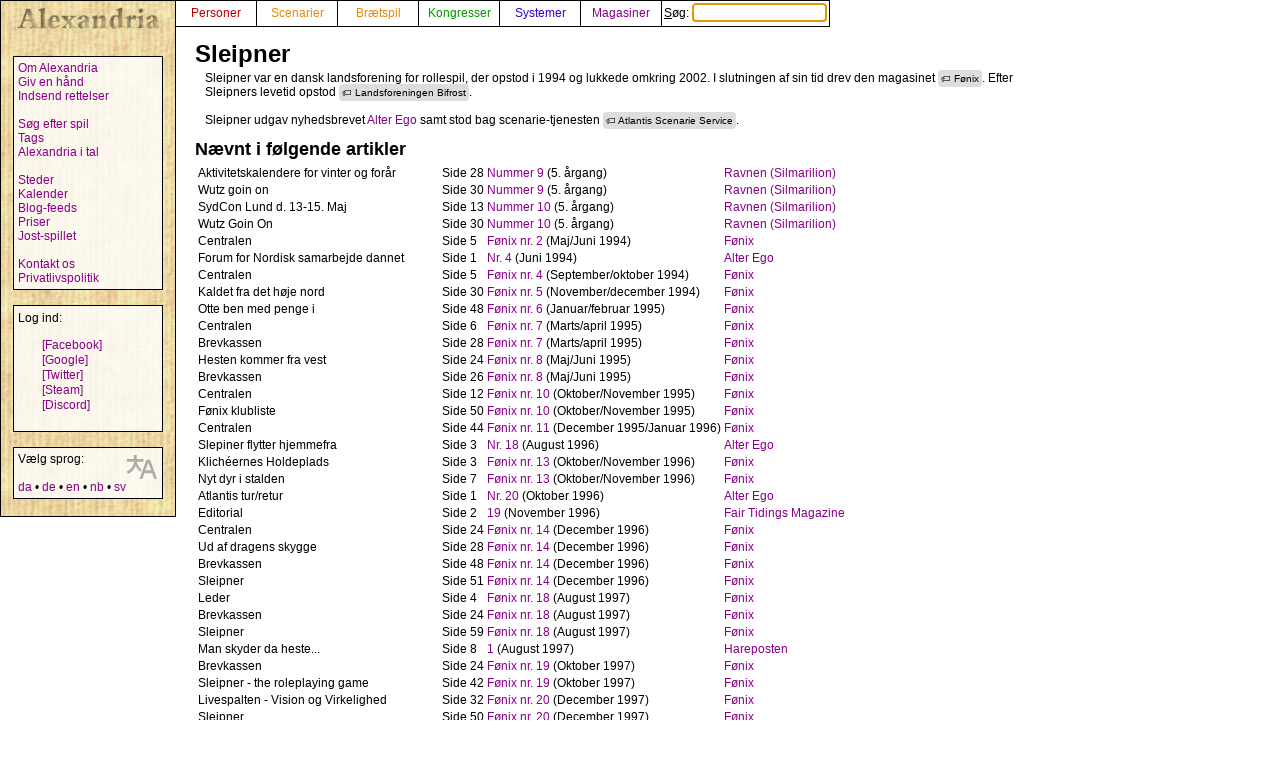

--- FILE ---
content_type: text/html; charset=UTF-8
request_url: https://alexandria.dk/da/data?tag=Sleipner
body_size: 3345
content:
<!DOCTYPE html>
<html lang="da">
	<head>
		<title>
			Sleipner - Alexandria
		</title>
<meta name="viewport" content="width=1024">
		<meta name="robots" content="index, follow" />
		<meta property="og:image" content="https://alexandria.dk/gfx/alexandria_logo_og_crush.png" />
		<meta property="fb:admins" content="745283070">
		<link rel="stylesheet" type="text/css" href="/alexstyle.css" />
		<link rel="stylesheet" type="text/css" href="/uistyle.css" />
		<link rel="alternate" type="application/rss+xml" title="Alexandria" href="https://alexandria.dk/rss.php" />
		<link rel="icon" type="image/png" href="/gfx/favicon_ti.png">
		<link rel="search" type="application/opensearchdescription+xml" title="Alexandria" href="/opensearch.xml" />
		<link rel="stylesheet" href="//code.jquery.com/ui/1.12.1/themes/base/jquery-ui.css">
		<link rel="stylesheet" href="//code.jquery.com/ui/1.11.4/themes/smoothness/jquery-ui.css">
		<link rel="alternate" hreflang="de" href="https://alexandria.dk/de/data?tag=Sleipner" />
		<link rel="alternate" hreflang="en" href="https://alexandria.dk/en/data?tag=Sleipner" />
		<link rel="alternate" hreflang="nb" href="https://alexandria.dk/nb/data?tag=Sleipner" />
		<link rel="alternate" hreflang="sv" href="https://alexandria.dk/sv/data?tag=Sleipner" />
		<script
			  src="https://code.jquery.com/jquery-3.4.1.min.js"
			  integrity="sha256-CSXorXvZcTkaix6Yvo6HppcZGetbYMGWSFlBw8HfCJo="
			  crossorigin="anonymous"></script>
		<script src="//code.jquery.com/ui/1.12.1/jquery-ui.js"></script>
		<script src="/helper.js"></script>
		
		
		
					</head>

	<body>
				<div id="leftmenu">
			<p>
				<a href="./" accesskey="q"><img src="/gfx/texture_logo.gif" alt="Alexandria" title="Alexandria" width="151" height="28" id="alexandrialogo"></a>
			</p>
			<div class="leftmenucontent">
				<a href="about">Om Alexandria</a><br>
				<a href="todo">Giv en hånd</a><br>
				<a href="rettelser">Indsend rettelser</a><br>
				<br>
				<a href="findspec">Søg efter spil</a><br>
				<a href="tags">Tags</a><br>
				<a href="statistik">Alexandria i tal</a><br>
				<br>
				<a href="locations">Steder</a><br>
				<a href="calendar">Kalender</a><br>
				<a href="feeds">Blog-feeds</a><br>
				<a href="awards">Priser</a><br>
				<a href="jostspil">Jost-spillet</a><br>
				<br>
				<a href="kontakt">Kontakt os</a><br>
				<a href="privacy">Privatlivspolitik</a><br>
			</div>

			<div class="leftmenucontent">
				<span class="menulogin">
				Log ind:
				</span>
				<ul class="remotelogin">
				<li><a href="fblogin" accesskey="l">[Facebook]</a></li>
				<li><a href="../login/google/" accesskey="g">[Google]</a></li>
				<li><a href="../login/twitter/" accesskey="t">[Twitter]</a></li>
				<li><a href="../login/steam/" accesskey="e">[Steam]</a></li>
				<li><a href="../login/discord/" accesskey="d">[Discord]</a></li>
				</ul>
				<br>
				
			</div>



			<div class="leftmenucontent selectlanguage">
			<img src="/gfx/icon_translator.svg" alt="Language icon">
			Vælg sprog:
			<br><br>
			<a href="/da/data?tag=Sleipner" hreflang="da" title="dansk">da</a> • <a href="/de/data?tag=Sleipner" hreflang="de" title="Deutsch – tysk">de</a> • <a href="/en/data?tag=Sleipner" hreflang="en" title="English – engelsk">en</a> • <a href="/nb/data?tag=Sleipner" hreflang="nb" title="norsk bokmål – bokmål">nb</a> • <a href="/sv/data?tag=Sleipner" hreflang="sv" title="svenska – svensk">sv</a>			</div>

		</div>


		<nav>
		<div id="topmenu" itemscope itemtype="http://schema.org/WebSite">
			<meta itemprop="url" content="https://alexandria.dk/" />
			<form action="find" itemprop="potentialAction" itemscope itemtype="http://schema.org/SearchAction">
				
				<meta itemprop="target" content="https://alexandria.dk/find?find={find}"/>
				
				<div class="topmenublock">
					<a href="personer" class="person">Personer</a>
				</div>
				<div class="topmenublock">
					<a href="scenarier" class="game">Scenarier</a>
				</div>
				<div class="topmenublock">
					<a href="boardgames" class="game">Brætspil</a>
				</div>
				<div class="topmenublock">
					<a href="cons" class="con">Kongresser</a>
				</div>
				<div class="topmenublock">
					<a href="systemer" class="system">Systemer</a>
				</div>
				<div class="topmenublock">
					<a href="magazines" class="magazines">Magasiner</a>
				</div>
				<div class="topmenublockfind">
					<label for="ffind" accesskey="s">Søg: <input id="ffind" type="search" name="find" value="" size="15" class="find" itemprop="query-input" required autofocus></label>
				</div>
			</form>
		</div>
		</nav>

<div id="resultbox">
</div>

<div class="clear"></div>
<div id="content">

<article>
	<h2 class="datatitle">Sleipner </h2>


	<p class="indata">
		Sleipner var en dansk landsforening for rollespil, der opstod i 1994 og lukkede omkring 2002. I slutningen af sin tid drev den magasinet <a href="data?tag=F%C3%B8nix" class="tag">Fønix</a>. Efter Sleipners levetid opstod <a href="data?tag=Landsforeningen%20Bifrost" class="tag">Landsforeningen Bifrost</a>.<br />
<br />
Sleipner udgav nyhedsbrevet <a href="magazines?id=64" class="magazine">Alter Ego</a> samt stod bag scenarie-tjenesten <a href="data?tag=Atlantis%20Scenarie%20Service" class="tag">Atlantis Scenarie Service</a>.
	</p>
</article>



		<div style="clear: both;">
	</div>



<h3 class="parttitle" id="references">Nævnt i følgende artikler</h3>
	<table class="articlereferences">
		<tr>
	<td>Aktivitetskalendere for vinter og forår</td>
	<td class="page">Side 28</td>
	<td><a href="magazines?issue=21">Nummer 9</a> (5. årgang)</td>
	<td><a href="magazines?id=6">Ravnen (Silmarilion)</a></td>
	</tr>
		<tr>
	<td>Wutz goin on</td>
	<td class="page">Side 30</td>
	<td><a href="magazines?issue=21">Nummer 9</a> (5. årgang)</td>
	<td><a href="magazines?id=6">Ravnen (Silmarilion)</a></td>
	</tr>
		<tr>
	<td>SydCon Lund d. 13-15. Maj</td>
	<td class="page">Side 13</td>
	<td><a href="magazines?issue=22">Nummer 10</a> (5. årgang)</td>
	<td><a href="magazines?id=6">Ravnen (Silmarilion)</a></td>
	</tr>
		<tr>
	<td>Wutz Goin On</td>
	<td class="page">Side 30</td>
	<td><a href="magazines?issue=22">Nummer 10</a> (5. årgang)</td>
	<td><a href="magazines?id=6">Ravnen (Silmarilion)</a></td>
	</tr>
		<tr>
	<td>Centralen</td>
	<td class="page">Side 5</td>
	<td><a href="magazines?issue=2">Fønix nr. 2</a> (Maj/Juni 1994)</td>
	<td><a href="magazines?id=1">Fønix</a></td>
	</tr>
		<tr>
	<td>Forum for Nordisk samarbejde dannet</td>
	<td class="page">Side 1</td>
	<td><a href="magazines?issue=1346">Nr. 4</a> (Juni 1994)</td>
	<td><a href="magazines?id=64">Alter Ego</a></td>
	</tr>
		<tr>
	<td>Centralen</td>
	<td class="page">Side 5</td>
	<td><a href="magazines?issue=23">Fønix nr. 4</a> (September/oktober 1994)</td>
	<td><a href="magazines?id=1">Fønix</a></td>
	</tr>
		<tr>
	<td>Kaldet fra det høje nord</td>
	<td class="page">Side 30</td>
	<td><a href="magazines?issue=24">Fønix nr. 5</a> (November/december 1994)</td>
	<td><a href="magazines?id=1">Fønix</a></td>
	</tr>
		<tr>
	<td>Otte ben med penge i</td>
	<td class="page">Side 48</td>
	<td><a href="magazines?issue=25">Fønix nr. 6</a> (Januar/februar 1995)</td>
	<td><a href="magazines?id=1">Fønix</a></td>
	</tr>
		<tr>
	<td>Centralen</td>
	<td class="page">Side 6</td>
	<td><a href="magazines?issue=26">Fønix nr. 7</a> (Marts/april 1995)</td>
	<td><a href="magazines?id=1">Fønix</a></td>
	</tr>
		<tr>
	<td>Brevkassen</td>
	<td class="page">Side 28</td>
	<td><a href="magazines?issue=26">Fønix nr. 7</a> (Marts/april 1995)</td>
	<td><a href="magazines?id=1">Fønix</a></td>
	</tr>
		<tr>
	<td>Hesten kommer fra vest</td>
	<td class="page">Side 24</td>
	<td><a href="magazines?issue=27">Fønix nr. 8</a> (Maj/Juni 1995)</td>
	<td><a href="magazines?id=1">Fønix</a></td>
	</tr>
		<tr>
	<td>Brevkassen</td>
	<td class="page">Side 26</td>
	<td><a href="magazines?issue=27">Fønix nr. 8</a> (Maj/Juni 1995)</td>
	<td><a href="magazines?id=1">Fønix</a></td>
	</tr>
		<tr>
	<td>Centralen</td>
	<td class="page">Side 12</td>
	<td><a href="magazines?issue=29">Fønix nr. 10</a> (Oktober/November 1995)</td>
	<td><a href="magazines?id=1">Fønix</a></td>
	</tr>
		<tr>
	<td>Fønix klubliste</td>
	<td class="page">Side 50</td>
	<td><a href="magazines?issue=29">Fønix nr. 10</a> (Oktober/November 1995)</td>
	<td><a href="magazines?id=1">Fønix</a></td>
	</tr>
		<tr>
	<td>Centralen</td>
	<td class="page">Side 44</td>
	<td><a href="magazines?issue=30">Fønix nr. 11</a> (December 1995/Januar 1996)</td>
	<td><a href="magazines?id=1">Fønix</a></td>
	</tr>
		<tr>
	<td>Slepiner flytter hjemmefra</td>
	<td class="page">Side 3</td>
	<td><a href="magazines?issue=596">Nr. 18</a> (August 1996)</td>
	<td><a href="magazines?id=64">Alter Ego</a></td>
	</tr>
		<tr>
	<td>Klichéernes Holdeplads</td>
	<td class="page">Side 3</td>
	<td><a href="magazines?issue=32">Fønix nr. 13</a> (Oktober/November 1996)</td>
	<td><a href="magazines?id=1">Fønix</a></td>
	</tr>
		<tr>
	<td>Nyt dyr i stalden</td>
	<td class="page">Side 7</td>
	<td><a href="magazines?issue=32">Fønix nr. 13</a> (Oktober/November 1996)</td>
	<td><a href="magazines?id=1">Fønix</a></td>
	</tr>
		<tr>
	<td>Atlantis tur/retur</td>
	<td class="page">Side 1</td>
	<td><a href="magazines?issue=530">Nr. 20</a> (Oktober 1996)</td>
	<td><a href="magazines?id=64">Alter Ego</a></td>
	</tr>
		<tr>
	<td>Editorial</td>
	<td class="page">Side 2</td>
	<td><a href="magazines?issue=438">19</a> (November 1996)</td>
	<td><a href="magazines?id=28">Fair Tidings Magazine</a></td>
	</tr>
		<tr>
	<td>Centralen</td>
	<td class="page">Side 24</td>
	<td><a href="magazines?issue=33">Fønix nr. 14</a> (December 1996)</td>
	<td><a href="magazines?id=1">Fønix</a></td>
	</tr>
		<tr>
	<td>Ud af dragens skygge</td>
	<td class="page">Side 28</td>
	<td><a href="magazines?issue=33">Fønix nr. 14</a> (December 1996)</td>
	<td><a href="magazines?id=1">Fønix</a></td>
	</tr>
		<tr>
	<td>Brevkassen</td>
	<td class="page">Side 48</td>
	<td><a href="magazines?issue=33">Fønix nr. 14</a> (December 1996)</td>
	<td><a href="magazines?id=1">Fønix</a></td>
	</tr>
		<tr>
	<td>Sleipner</td>
	<td class="page">Side 51</td>
	<td><a href="magazines?issue=33">Fønix nr. 14</a> (December 1996)</td>
	<td><a href="magazines?id=1">Fønix</a></td>
	</tr>
		<tr>
	<td>Leder</td>
	<td class="page">Side 4</td>
	<td><a href="magazines?issue=38">Fønix nr. 18</a> (August 1997)</td>
	<td><a href="magazines?id=1">Fønix</a></td>
	</tr>
		<tr>
	<td>Brevkassen</td>
	<td class="page">Side 24</td>
	<td><a href="magazines?issue=38">Fønix nr. 18</a> (August 1997)</td>
	<td><a href="magazines?id=1">Fønix</a></td>
	</tr>
		<tr>
	<td>Sleipner</td>
	<td class="page">Side 59</td>
	<td><a href="magazines?issue=38">Fønix nr. 18</a> (August 1997)</td>
	<td><a href="magazines?id=1">Fønix</a></td>
	</tr>
		<tr>
	<td>Man skyder da heste...</td>
	<td class="page">Side 8</td>
	<td><a href="magazines?issue=507">1</a> (August 1997)</td>
	<td><a href="magazines?id=43">Hareposten</a></td>
	</tr>
		<tr>
	<td>Brevkassen</td>
	<td class="page">Side 24</td>
	<td><a href="magazines?issue=39">Fønix nr. 19</a> (Oktober 1997)</td>
	<td><a href="magazines?id=1">Fønix</a></td>
	</tr>
		<tr>
	<td>Sleipner - the roleplaying game</td>
	<td class="page">Side 42</td>
	<td><a href="magazines?issue=39">Fønix nr. 19</a> (Oktober 1997)</td>
	<td><a href="magazines?id=1">Fønix</a></td>
	</tr>
		<tr>
	<td>Livespalten - Vision og Virkelighed</td>
	<td class="page">Side 32</td>
	<td><a href="magazines?issue=40">Fønix nr. 20</a> (December 1997)</td>
	<td><a href="magazines?id=1">Fønix</a></td>
	</tr>
		<tr>
	<td>Sleipner</td>
	<td class="page">Side 50</td>
	<td><a href="magazines?issue=40">Fønix nr. 20</a> (December 1997)</td>
	<td><a href="magazines?id=1">Fønix</a></td>
	</tr>
		<tr>
	<td>Hey! Hest! skrid fra min slagmark!</td>
	<td class="page">Side 2</td>
	<td><a href="magazines?issue=600">Nr. 24</a> (December 1997)</td>
	<td><a href="magazines?id=64">Alter Ego</a></td>
	</tr>
		<tr>
	<td>Livespalten - Religion og Rollespil</td>
	<td class="page">Side 49</td>
	<td><a href="magazines?issue=41">Fønix nr. 21</a> (Februar 1998)</td>
	<td><a href="magazines?id=1">Fønix</a></td>
	</tr>
		<tr>
	<td>Sleipner</td>
	<td class="page">Side 59</td>
	<td><a href="magazines?issue=41">Fønix nr. 21</a> (Februar 1998)</td>
	<td><a href="magazines?id=1">Fønix</a></td>
	</tr>
		<tr>
	<td>Sleipnersider</td>
	<td class="page">Side 32</td>
	<td><a href="magazines?issue=42">Fønix nr. 22</a> (Juli 1998)</td>
	<td><a href="magazines?id=1">Fønix</a></td>
	</tr>
		<tr>
	<td>Statusrapport, juni 1998</td>
	<td class="page"></td>
	<td><a href="magazines?issue=508">2</a> (Juli 1998)</td>
	<td><a href="magazines?id=43">Hareposten</a></td>
	</tr>
		<tr>
	<td>Nyheder</td>
	<td class="page"></td>
	<td><a href="magazines?issue=509">3</a> (August 1998)</td>
	<td><a href="magazines?id=43">Hareposten</a></td>
	</tr>
		<tr>
	<td>Livevåben - oplæg til en dansk standard</td>
	<td class="page"></td>
	<td><a href="magazines?issue=509">3</a> (August 1998)</td>
	<td><a href="magazines?id=43">Hareposten</a></td>
	</tr>
		<tr>
	<td>Køterne på Hyggecon</td>
	<td class="page"></td>
	<td><a href="magazines?issue=511">5</a> (November/december 1998)</td>
	<td><a href="magazines?id=43">Hareposten</a></td>
	</tr>
		<tr>
	<td>IT-status</td>
	<td class="page"></td>
	<td><a href="magazines?issue=511">5</a> (November/december 1998)</td>
	<td><a href="magazines?id=43">Hareposten</a></td>
	</tr>
		<tr>
	<td>Sleipner</td>
	<td class="page">Side 43</td>
	<td><a href="magazines?issue=43">Fønix nr. 23</a> (Årgang 1998)</td>
	<td><a href="magazines?id=1">Fønix</a></td>
	</tr>
		<tr>
	<td>Nyheder</td>
	<td class="page"></td>
	<td><a href="magazines?issue=512">6</a> (Februar 1999)</td>
	<td><a href="magazines?id=43">Hareposten</a></td>
	</tr>
		<tr>
	<td>Hest i Bakspejlet</td>
	<td class="page"></td>
	<td><a href="magazines?issue=512">6</a> (Februar 1999)</td>
	<td><a href="magazines?id=43">Hareposten</a></td>
	</tr>
		<tr>
	<td>Sleipners generalforsamling</td>
	<td class="page">Side 35</td>
	<td><a href="magazines?issue=45">Fønix nr. 25</a> (Maj 1999)</td>
	<td><a href="magazines?id=1">Fønix</a></td>
	</tr>
		<tr>
	<td>TAK!!!</td>
	<td class="page"></td>
	<td><a href="magazines?issue=514">8</a> (Juli 1999)</td>
	<td><a href="magazines?id=43">Hareposten</a></td>
	</tr>
		<tr>
	<td>SLEIPNER - en selvdød hest</td>
	<td class="page">Side 6</td>
	<td><a href="magazines?issue=994">Nr. 4, 2. årgang</a> (September 1999)</td>
	<td><a href="magazines?id=181">Paragraf 42</a></td>
	</tr>
		<tr>
	<td>Årsmøde i din landsforening</td>
	<td class="page"></td>
	<td><a href="magazines?issue=516">10</a> (Februar 2000)</td>
	<td><a href="magazines?id=43">Hareposten</a></td>
	</tr>
		<tr>
	<td>Sleipner</td>
	<td class="page">Side 2</td>
	<td><a href="magazines?issue=1356">Nr. 1</a> (Februar 2000)</td>
	<td><a href="magazines?id=68">Sabbat</a></td>
	</tr>
		<tr>
	<td>Nyheder</td>
	<td class="page">Side 3</td>
	<td><a href="magazines?issue=1365">Nr. 2</a> (April/maj 2000)</td>
	<td><a href="magazines?id=68">Sabbat</a></td>
	</tr>
		<tr>
	<td>Reportage: Beretning fra Sleipners Årsmøde</td>
	<td class="page"></td>
	<td><a href="magazines?issue=517">11</a> (Maj 2000)</td>
	<td><a href="magazines?id=43">Hareposten</a></td>
	</tr>
		<tr>
	<td>Nyheder</td>
	<td class="page">Side 3</td>
	<td><a href="magazines?issue=1368">Nr. 5</a> (December/januar 2000-2001)</td>
	<td><a href="magazines?id=68">Sabbat</a></td>
	</tr>
		<tr>
	<td>Hvad sker der med Eidolon?</td>
	<td class="page"></td>
	<td><a href="magazines?issue=524">Xtra</a> (December 2001)</td>
	<td><a href="magazines?id=43">Hareposten</a></td>
	</tr>
		<tr>
	<td>Sleipners skæbne</td>
	<td class="page">Side 5</td>
	<td><a href="magazines?issue=209">18</a> (Februar 2002)</td>
	<td><a href="magazines?id=43">Hareposten</a></td>
	</tr>
		</table>

<h3 class="parttitle">Links</h3>
<ul class="indatalist">
<li><a href="http://ekot.dk/projekter/sleipner/" title="Sleipners gamle sider før de fik eget domæne">Sleipners gamle sider før de fik eget domæne</a></li>

</ul>


<br><br>
<a href="rettelser?cat=tag&amp;data_id=110"><span class="updatelinktext">Indsend rettelser for denne side</span></a>

</div>
</body>
</html>
